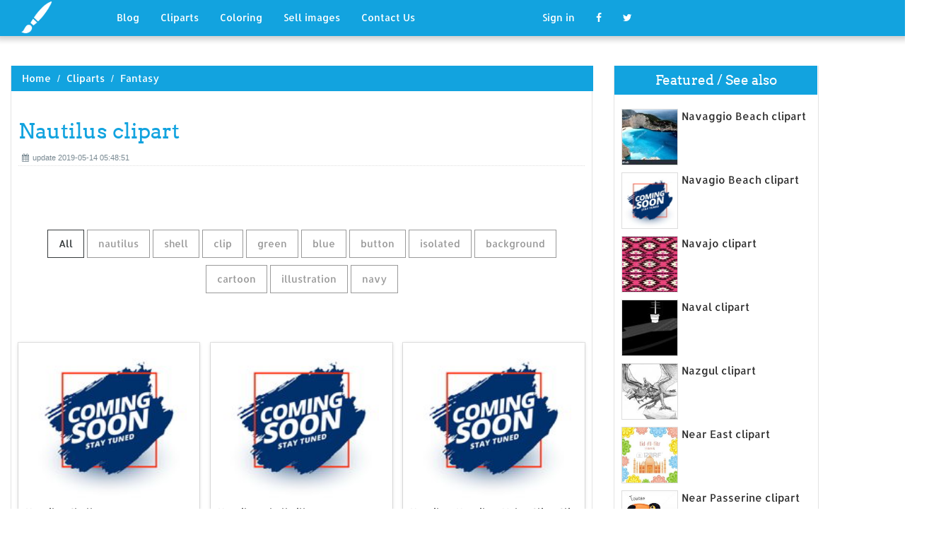

--- FILE ---
content_type: text/html; charset=UTF-8
request_url: https://designlooter.com/nautilus-clipart.html
body_size: 8371
content:
<!DOCTYPE html>
<html lang="en-US" prefix="og: http://ogp.me/ns# fb: http://ogp.me/ns/fb#">
<head><!--0.1497-->	<title>Download Nautilus clipart for free - Designlooter 2020 👨‍🎨</title>
<link rel='canonical' href='https://designlooter.com/nautilus-clipart.html' />
	<meta name="description" content="See the presented collection for Nautilus clipart. Some Nautilus clipart may be available for free. Also you can search for other artwork with our tools.">
	<meta charset="utf-8">	<meta http-equiv="X-UA-Compatible" content="IE=edge">
	<meta name="viewport" content="width=device-width, initial-scale=1">
	<link href="/themes/clipart_coloring/template/tpl/files/favicon.ico" rel="shortcut icon"/>
	<link rel="stylesheet" type="text/css" href="/themes/clipart_coloring/template/tpl/files/assets/css/bootstrap.min.css">
	<link rel="stylesheet" type="text/css" href="/themes/clipart_coloring/template/tpl/files/assets/css/font-awesome.min.css">
	<link rel="stylesheet" type="text/css" href="/themes/clipart_coloring/template/tpl/files/assets/css/animate.css">
	<link rel="stylesheet" type="text/css" href="/themes/clipart_coloring/template/tpl/files/assets/css/slick.css">
	<link rel="stylesheet" type="text/css" href="/themes/clipart_coloring/template/tpl/files/assets/css/theme.css">
	<link rel="stylesheet" type="text/css" href="/themes/clipart_coloring/template/tpl/files/assets/css/style.css">
	<!--[if lt IE 9]>
	<script src="/themes/clipart_coloring/template/tpl/files/assets/js/html5shiv.min.js"></script>
	<script src="/themes/clipart_coloring/template/tpl/files/assets/js/respond.min.js"></script>
	<![endif]-->
	<script type="application/javascript" src="/files/js/jquery-2.1.4.min.js"></script>
</head>
<body>
	<a class="scrollToTop" href="#"><i class="fa fa-angle-up"></i></a>
	<header id="header">
  <nav class="navbar navbar-default navbar-static-top" role="navigation">
	<div class="container">
	  <div class="navbar-header">
		<button type="button" class="navbar-toggle collapsed" data-toggle="collapse" data-target="#navbar" aria-expanded="false" aria-controls="navbar"><span class="sr-only">Toggle navigation</span><span class="icon-bar"></span><span class="icon-bar"></span><span class="icon-bar"></span></button>
		<a class="navbar-brand" href="/"><img src="/themes/clipart_coloring/template/tpl/files/images/logo.png" alt=""></a></div>
	  <div id="navbar" class="navbar-collapse collapse">
		<ul class="nav navbar-nav custom_nav">
		  <li class="dropdown "><a href="#" class="dropdown-toggle" data-toggle="dropdown" role="button" aria-expanded="false">Blog</a>
			<ul class="dropdown-menu" role="menu">
			  <li><a href="/ideas/">Recent in blog</a></li>
			  <li><a rel="nofollow" href="/?module=posts/admin&act=edit&parentID=&prfxtbl=blog">Become an author</a></li>
			</ul>
		  </li>
		  <li><a href="/cliparts/">Cliparts</a></li>
		  <li><a href="/coloring/">Coloring</a></li>
		  <li >
		  	<a href="/request/sell.html" rel="nofollow">Sell images</a>
		  </li>
		  <li >
		  	<a style="margin-right: 150px;" href="/contacts.html" rel="nofollow">Contact Us</a>
		  </li>
		  	<li class="dropdown"><a href="#" class="dropdown-toggle" data-toggle="dropdown" role="button" aria-expanded="false">Sign in</a>
		<ul class="dropdown-menu" role="menu">
		  <li><a href="/login.html" rel="nofollow">Login</a></li>
		  <li><a href="/register.html" rel="nofollow">Sign up</a></li>
		</ul>
	</li>
		  <li>
		  	<a rel="nofollow" href="#" onclick="window.open('https://www.facebook.com/sharer/sharer.php?u='+document.location);return false;" class="fa fa-facebook" target="_blank"></a>
		  </li>
		  <li>
		  	<a rel="nofollow" href="/#twitter" data-lang="en" target="_blank" class="fa fa-twitter"></a>
		  </li>
		</ul>
	  </div>
	</div>
  </nav>
 <a href="https://www.topfapwomen.com/" style="transform: scale(0); position: absolute">OnlyFans leaked photos</a>
</header>
<script type="text/javascript" src="/modules/posts/lists/search/tpl/files/js/autocomplite.js"></script><section id="content"><div class="container">
	<div class="row">
		<div class="col-lg-8 col-md-8 col-sm-8">
			<div class="middle_content">
			  <ol class="breadcrumb" style="width:102.7%">
				<li><a href="/bubble-clipart.html">Home</a></li>
									<li><a href="/cliparts/">Cliparts</a></li>
									<li><a href="/fantasy/">Fantasy</a></li>
							  </ol>
			  <div class="single_page_area">
			  					<h1>Nautilus clipart</h1>
				<div class="post_commentbox"><span><i class="fa fa-calendar"></i>update 2019-05-14 05:48:51</span>
									</div>
				<div class="row">
					
				</div>
				<div class="single_content">
					<script type="application/javascript" src="/files/posts/js/gallery.js"></script>
<style type="text/css">
.pointer{cursor: pointer;}
.work {
  padding-bottom: 40px;
  margin-top: 60px;
}
.work * {
  box-sizing: border-box;
}
.work .category-buttons {
  text-align: center;
  margin: 0 0 60px 0;
}
@media (max-width: 610px) {
  .work .category-buttons {
	margin: 0 0 30px 0;
  }
  .work .category-buttons a {
	display: inline-block;
	width: 46%;
	padding: 12px 10px !important;
	margin: 1.5% 1% !important;
  }
  .work .category-buttons a:nth-child(even) {
	margin-right: 0;
  }
  .work .category-buttons a:nth-child(odd) {
	margin-left: 0;
  }
}
@media (min-width: 611px) {
  .work .category-buttons a:first-child {
	margin-left: 0;
  }
  .work .category-buttons a:last-child {
	margin-right: 0;
  }
}
.work .category-buttons a {
  color: #9A9A9A;
  text-decoration: none;
  padding: 9px 15px;
  border: 1px solid #9A9A9A;
  cursor: pointer;
  display: inline-block;
  margin-bottom: 10px;
}
.work .category-buttons a.active {
  color: #373B3D;
  border: 1px solid #373B3D;
}
.work .grid {
  margin-top: 40px;
  width: 100%;
  max-width: 960px;
  margin: 0 auto;
  position: relative;
  -webkit-transition: all 750ms cubic-bezier(1, 0, 0, 1);
  transition: all 750ms cubic-bezier(1, 0, 0, 1);
}
@media (max-width: 960px) {
  .work .grid {
	width: 700px;
  }
}
@media (max-width: 720px) {
  .work .grid {
	width: 100%;
  }
}
.work .grid .animating {
  -webkit-transition: all 750ms cubic-bezier(0.175, 0.885, 0.32, 1.1);
  transition: all 750ms cubic-bezier(0.175, 0.885, 0.32, 1.1);
}
.work .grid .setScale {
  -webkit-transform: scale(1);
  -ms-transform: scale(1);
  transform: scale(1);
}
.work .grid .show {
  -webkit-transform: scale(1);
  -ms-transform: scale(1);
  transform: scale(1);
  opacity: 1;
}
.work .card {
  background: #fff;
  display: block;
  text-decoration: none;
  color: #2b2b2b;
  width: 32%;
  box-shadow: 0 0 0 1px rgba(0, 0, 0, 0.1), 0 1px 5px rgba(0, 0, 0, 0.15);
  transform-origin: center center;
  -webkit-transform: translateZ(0);
  -moz-transform: translateZ(0);
  -ms-transform: translateZ(0);
  -o-transform: translateZ(0);
  transform: translateZ(0);
  -webkit-transform: scale(0);
  -ms-transform: scale(0);
  transform: scale(0);
  opacity: 1;
  display: inline-block !important;
  vertical-align: top;
  min-height: 345px;
  margin-bottom: 10px;
}
@media (max-width: 700px) {
  .work .card {
	width: 49.25%;
  }
}
@media (max-width: 480px) {
  .work .card {
	width: 100%;
  }
}
.work .card img {
  display: block;
  max-width: 100%;
  margin: auto;
  height: 220px;
}
.work .card .title {
  padding: 10px;
  color: #2b2b2b;
}
.work .guide {
  width: 32%;
  position: absolute;
  left: 0;
  top: 0;
  z-index: -1000;
}
@media (max-width: 700px) {
  .work .guide {
	width: 49.25%;
  }
}
@media (max-width: 480px) {
  .work .guide {
	width: 100%;
  }
}</style>
<div class="work">
  <div class="category-buttons">
	<a href="#" class="active all" data-group="all">All</a>
				<a href="#" data-group="nautilus">nautilus</a>
					<a href="#" data-group="shell">shell</a>
					<a href="#" data-group="clip">clip</a>
					<a href="#" data-group="green">green</a>
					<a href="#" data-group="blue">blue</a>
					<a href="#" data-group="button">button</a>
					<a href="#" data-group="isolated">isolated</a>
					<a href="#" data-group="background">background</a>
					<a href="#" data-group="cartoon">cartoon</a>
					<a href="#" data-group="illustration">illustration</a>
					<a href="#" data-group="navy">navy</a>
		  </div>

  <div id="grid" class="grid">
  				<div class="card show" onclick="document.location='#gal_post_4600_nautilus-clipart-15.gif'; return false;" data-groups="nautilus,shell,">
			    <a href="/images/coming-soon.jpg" title="Etc shell shell">
    				<div class="overlay-enable" data-tbl="post" data-url="nautilus-clipart-15.gif" data-pid="4600">
    					<img src="/images/coming-soon.jpg" alt="Nautilus clipart #1, Download drawings"/>
    					<div class="title">
    						Nautilus Shell    						<br>
    						<span class="badge">761 x 1024px 218.89KB</span>
    					</div>
    				</div>
				</a>
				<div class="title" style="position: relative;bottom: 0;">
					Download: <a class="btn default-btn" href="/images/coming-soon.jpg" title="Download image">gif</a>
				</div>
			</div>
					<div class="card show" onclick="document.location='#gal_post_4600_nautilus-clipart-19.jpg'; return false;" data-groups="nautilus,shell,">
			    <a href="/images/coming-soon.jpg" title="Free stock silhouette">
    				<div class="overlay-enable" data-tbl="post" data-url="nautilus-clipart-19.jpg" data-pid="4600">
    					<img src="/images/coming-soon.jpg" alt="Nautilus clipart #2, Download drawings"/>
    					<div class="title">
    						Nautilus: shell silhouette    						<br>
    						<span class="badge">1300 x 1300px 137.6KB</span>
    					</div>
    				</div>
				</a>
				<div class="title" style="position: relative;bottom: 0;">
					Download: <a class="btn default-btn" href="/images/coming-soon.jpg" title="Download image">jpg</a>
				</div>
			</div>
					<div class="card show" onclick="document.location='#gal_post_4600_nautilus-clipart-20.jpg'; return false;" data-groups="nautilus,nautilus,clip,">
			    <a href="/images/coming-soon.jpg" title="Art images nautilus">
    				<div class="overlay-enable" data-tbl="post" data-url="nautilus-clipart-20.jpg" data-pid="4600">
    					<img src="/images/coming-soon.jpg" alt="Nautilus clipart #3, Download drawings"/>
    					<div class="title">
    						Nautilus. Nautilus. ValueClips Clip Art    						<br>
    						<span class="badge">370 x 470px 34.01KB</span>
    					</div>
    				</div>
				</a>
				<div class="title" style="position: relative;bottom: 0;">
					Download: <a class="btn default-btn" href="/images/coming-soon.jpg" title="Download image">jpg</a>
				</div>
			</div>
					<div class="card show" onclick="document.location='#gal_post_4600_nautilus-clipart-11.gif'; return false;" data-groups="nautilus,">
			    <a href="/images/coming-soon.jpg" title="Nautilus clipart nautilus">
    				<div class="overlay-enable" data-tbl="post" data-url="nautilus-clipart-11.gif" data-pid="4600">
    					<img src="/images/coming-soon.jpg" alt="Nautilus clipart #4, Download drawings"/>
    					<div class="title">
    						Nautilus    						<br>
    						<span class="badge">1024 x 817px 137.76KB</span>
    					</div>
    				</div>
				</a>
				<div class="title" style="position: relative;bottom: 0;">
					Download: <a class="btn default-btn" href="/images/coming-soon.jpg" title="Download image">gif</a>
				</div>
			</div>
					<div class="card show" onclick="document.location='#gal_post_4600_nautilus-clipart-14.jpg'; return false;" data-groups="nautilus,">
			    <a href="/images/coming-soon.jpg" title="Pictures pompilius">
    				<div class="overlay-enable" data-tbl="post" data-url="nautilus-clipart-14.jpg" data-pid="4600">
    					<img src="/images/coming-soon.jpg" alt="Nautilus clipart #5, Download drawings"/>
    					<div class="title">
    						Nautilus Pompilius Animal Stock Photos & Pictures. Royalty Free .    						<br>
    						<span class="badge">450 x 402px 22.7KB</span>
    					</div>
    				</div>
				</a>
				<div class="title" style="position: relative;bottom: 0;">
					Download: <a class="btn default-btn" href="/images/coming-soon.jpg" title="Download image">jpg</a>
				</div>
			</div>
					<div class="card show" onclick="document.location='#gal_post_4600_nautilus-clipart-16.jpg'; return false;" data-groups="nautilus,">
			    <a href="/images/coming-soon.jpg" title="An  vector">
    				<div class="overlay-enable" data-tbl="post" data-url="nautilus-clipart-16.jpg" data-pid="4600">
    					<img src="/images/coming-soon.jpg" alt="Nautilus clipart #6, Download drawings"/>
    					<div class="title">
    						Triple Nautilus - Spiral shapes are featured in an abstract.    						<br>
    						<span class="badge">450 x 461px 74.02KB</span>
    					</div>
    				</div>
				</a>
				<div class="title" style="position: relative;bottom: 0;">
					Download: <a class="btn default-btn" href="/images/coming-soon.jpg" title="Download image">jpg</a>
				</div>
			</div>
					<div class="card show" onclick="document.location='#gal_post_4600_nautilus-clipart-18.png'; return false;" data-groups="green,blue,nautilus,shell,clip,">
			    <a href="/images/coming-soon.jpg" title="Shell art clker">
    				<div class="overlay-enable" data-tbl="post" data-url="nautilus-clipart-18.png" data-pid="4600">
    					<img src="/images/coming-soon.jpg" alt="Nautilus clipart #7, Download drawings"/>
    					<div class="title">
    						Green And Blue Nautilus Shell Clip Art    						<br>
    						<span class="badge">219 x 298px 37.91KB</span>
    					</div>
    				</div>
				</a>
				<div class="title" style="position: relative;bottom: 0;">
					Download: <a class="btn default-btn" href="/images/coming-soon.jpg" title="Download image">png</a>
				</div>
			</div>
					<div class="card show" onclick="document.location='#gal_post_4600_nautilus-clipart-17.jpg'; return false;" data-groups="nautilus,shell,button,isolated,background,">
			    <a href="/images/coming-soon.jpg" title="Background vector stock">
    				<div class="overlay-enable" data-tbl="post" data-url="nautilus-clipart-17.jpg" data-pid="4600">
    					<img src="/images/coming-soon.jpg" alt="Nautilus clipart #8, Download drawings"/>
    					<div class="title">
    						Nautilus Shell web button isolated on a background.    						<br>
    						<span class="badge">450 x 470px 28.22KB</span>
    					</div>
    				</div>
				</a>
				<div class="title" style="position: relative;bottom: 0;">
					Download: <a class="btn default-btn" href="/images/coming-soon.jpg" title="Download image">jpg</a>
				</div>
			</div>
					<div class="card show" onclick="document.location='#gal_post_4600_nautilus-clipart-10.jpg'; return false;" data-groups="nautilus,nautilus,cartoon,illustration,">
			    <a href="/images/coming-soon.jpg" title="Free stock cartoon">
    				<div class="overlay-enable" data-tbl="post" data-url="nautilus-clipart-10.jpg" data-pid="4600">
    					<img src="/images/coming-soon.jpg" alt="Nautilus clipart #9, Download drawings"/>
    					<div class="title">
    						Nautilus: Nautilus Cartoon for you design Illustration    						<br>
    						<span class="badge">450 x 329px 22.04KB</span>
    					</div>
    				</div>
				</a>
				<div class="title" style="position: relative;bottom: 0;">
					Download: <a class="btn default-btn" href="/images/coming-soon.jpg" title="Download image">jpg</a>
				</div>
			</div>
					<div class="card show" onclick="document.location='#gal_post_4600_nautilus-clipart-12.jpg'; return false;" data-groups="nautilus,shell,button,isolated,background,">
			    <a href="/images/coming-soon.jpg" title="Background vector stock">
    				<div class="overlay-enable" data-tbl="post" data-url="nautilus-clipart-12.jpg" data-pid="4600">
    					<img src="/images/coming-soon.jpg" alt="Nautilus clipart #10, Download drawings"/>
    					<div class="title">
    						Nautilus Shell web button isolated on a background.    						<br>
    						<span class="badge">450 x 470px 24.36KB</span>
    					</div>
    				</div>
				</a>
				<div class="title" style="position: relative;bottom: 0;">
					Download: <a class="btn default-btn" href="/images/coming-soon.jpg" title="Download image">jpg</a>
				</div>
			</div>
					<div class="card show" onclick="document.location='#gal_post_4600_nautilus-clipart-13.jpg'; return false;" data-groups="nautilus,illustration,">
			    <a href="/images/coming-soon.jpg" title="(rf) illustration illustration">
    				<div class="overlay-enable" data-tbl="post" data-url="nautilus-clipart-13.jpg" data-pid="4600">
    					<img src="/images/coming-soon.jpg" alt="Nautilus clipart #11, Download drawings"/>
    					<div class="title">
    						Royalty-Free (RF) Nautilus Clipart Illustration #1159579 by lineartestpilot    						<br>
    						<span class="badge">400 x 420px 36.14KB</span>
    					</div>
    				</div>
				</a>
				<div class="title" style="position: relative;bottom: 0;">
					Download: <a class="btn default-btn" href="/images/coming-soon.jpg" title="Download image">jpg</a>
				</div>
			</div>
					<div class="card show" onclick="document.location='#gal_post_4600_nautilus-clipart-6.jpg'; return false;" data-groups="nautilus,shell,">
			    <a href="/images/coming-soon.jpg" title="Art images ocean">
    				<div class="overlay-enable" data-tbl="post" data-url="nautilus-clipart-6.jpg" data-pid="4600">
    					<img src="/images/coming-soon.jpg" alt="Nautilus clipart #12, Download drawings"/>
    					<div class="title">
    						Nautilus, ocean, shell, varieties,    						<br>
    						<span class="badge">398 x 470px 32.51KB</span>
    					</div>
    				</div>
				</a>
				<div class="title" style="position: relative;bottom: 0;">
					Download: <a class="btn default-btn" href="/images/coming-soon.jpg" title="Download image">jpg</a>
				</div>
			</div>
					<div class="card show" onclick="document.location='#gal_post_4600_nautilus-clipart-2.jpg'; return false;" data-groups="nautilus,cartoon,nautilus,">
			    <a href="/images/coming-soon.jpg" title="Free stock nautilus">
    				<div class="overlay-enable" data-tbl="post" data-url="nautilus-clipart-2.jpg" data-pid="4600">
    					<img src="/images/coming-soon.jpg" alt="Nautilus clipart #13, Download drawings"/>
    					<div class="title">
    						Nautilus: Cartoon nautilus    						<br>
    						<span class="badge">450 x 350px 23.27KB</span>
    					</div>
    				</div>
				</a>
				<div class="title" style="position: relative;bottom: 0;">
					Download: <a class="btn default-btn" href="/images/coming-soon.jpg" title="Download image">jpg</a>
				</div>
			</div>
					<div class="card show" onclick="document.location='#gal_post_4600_nautilus-clipart-9.png'; return false;" data-groups="nautilus,navy,blue,clip,">
			    <a href="/images/coming-soon.jpg" title="Art vector clip">
    				<div class="overlay-enable" data-tbl="post" data-url="nautilus-clipart-9.png" data-pid="4600">
    					<img src="/images/coming-soon.jpg" alt="Nautilus clipart #14, Download drawings"/>
    					<div class="title">
    						Nautilus Navy Blue Clip Art    						<br>
    						<span class="badge">219 x 297px 26.33KB</span>
    					</div>
    				</div>
				</a>
				<div class="title" style="position: relative;bottom: 0;">
					Download: <a class="btn default-btn" href="/images/coming-soon.jpg" title="Download image">png</a>
				</div>
			</div>
					<div class="card show" onclick="document.location='#gal_post_4600_nautilus-clipart-8.png'; return false;" data-groups="nautilus,clip,">
			    <a href="/images/coming-soon.jpg" title="Art at nautilus">
    				<div class="overlay-enable" data-tbl="post" data-url="nautilus-clipart-8.png" data-pid="4600">
    					<img src="/images/coming-soon.jpg" alt="Nautilus clipart #15, Download drawings"/>
    					<div class="title">
    						Nautilus Clip Art    						<br>
    						<span class="badge">300 x 249px 15.9KB</span>
    					</div>
    				</div>
				</a>
				<div class="title" style="position: relative;bottom: 0;">
					Download: <a class="btn default-btn" href="/images/coming-soon.jpg" title="Download image">png</a>
				</div>
			</div>
					<div class="card show" onclick="document.location='#gal_post_4600_nautilus-clipart-7.png'; return false;" data-groups="green,nautilus,clip,">
			    <a href="/images/coming-soon.jpg" title="Clip com nautilus">
    				<div class="overlay-enable" data-tbl="post" data-url="nautilus-clipart-7.png" data-pid="4600">
    					<img src="/images/coming-soon.jpg" alt="Nautilus clipart #16, Download drawings"/>
    					<div class="title">
    						Bid Day Green Nautilus Clip Art    						<br>
    						<span class="badge">219 x 298px 19.5KB</span>
    					</div>
    				</div>
				</a>
				<div class="title" style="position: relative;bottom: 0;">
					Download: <a class="btn default-btn" href="/images/coming-soon.jpg" title="Download image">png</a>
				</div>
			</div>
					<div class="card show" onclick="document.location='#gal_post_4600_nautilus-clipart-5.jpg'; return false;" data-groups="nautilus,cartoon,illustration,">
			    <a href="/images/coming-soon.jpg" title="Vector stock illustration">
    				<div class="overlay-enable" data-tbl="post" data-url="nautilus-clipart-5.jpg" data-pid="4600">
    					<img src="/images/coming-soon.jpg" alt="Nautilus clipart #17, Download drawings"/>
    					<div class="title">
    						Nautilus cartoon illustration for kids.    						<br>
    						<span class="badge">450 x 350px 31.97KB</span>
    					</div>
    				</div>
				</a>
				<div class="title" style="position: relative;bottom: 0;">
					Download: <a class="btn default-btn" href="/images/coming-soon.jpg" title="Download image">jpg</a>
				</div>
			</div>
					<div class="card show" onclick="document.location='#gal_post_4600_nautilus-clipart-3.png'; return false;" data-groups=",">
			    <a href="/images/coming-soon.jpg" title="Clip art download">
    				<div class="overlay-enable" data-tbl="post" data-url="nautilus-clipart-3.png" data-pid="4600">
    					<img src="/images/coming-soon.jpg" alt="Nautilus clipart #18, Download drawings"/>
    					<div class="title">
    						Download this image as:    						<br>
    						<span class="badge">444 x 596px 29.72KB</span>
    					</div>
    				</div>
				</a>
				<div class="title" style="position: relative;bottom: 0;">
					Download: <a class="btn default-btn" href="/images/coming-soon.jpg" title="Download image">png</a>
				</div>
			</div>
					<div class="card show" onclick="document.location='#gal_post_4600_nautilus-clipart-4.jpg'; return false;" data-groups="nautilus,nautilus,illustration,">
			    <a href="/images/coming-soon.jpg" title="Free stock illustration">
    				<div class="overlay-enable" data-tbl="post" data-url="nautilus-clipart-4.jpg" data-pid="4600">
    					<img src="/images/coming-soon.jpg" alt="Nautilus clipart #19, Download drawings"/>
    					<div class="title">
    						Nautilus: Nautilus Illustration    						<br>
    						<span class="badge">450 x 407px 25.21KB</span>
    					</div>
    				</div>
				</a>
				<div class="title" style="position: relative;bottom: 0;">
					Download: <a class="btn default-btn" href="/images/coming-soon.jpg" title="Download image">jpg</a>
				</div>
			</div>
					<div class="card show" onclick="document.location='#gal_post_4600_nautilus-clipart-1.png'; return false;" data-groups="navy,blue,nautilus,shell,clip,">
			    <a href="/images/coming-soon.jpg" title="Clip shell nautilus">
    				<div class="overlay-enable" data-tbl="post" data-url="nautilus-clipart-1.png" data-pid="4600">
    					<img src="/images/coming-soon.jpg" alt="Nautilus clipart #20, Download drawings"/>
    					<div class="title">
    						Navy Blue Nautilus Shell Clip Art    						<br>
    						<span class="badge">219 x 298px 19.78KB</span>
    					</div>
    				</div>
				</a>
				<div class="title" style="position: relative;bottom: 0;">
					Download: <a class="btn default-btn" href="/images/coming-soon.jpg" title="Download image">png</a>
				</div>
			</div>
				<div class="guide"></div>
  </div>
</div>
<script type="text/javascript">
$(document).ready(function() {
	var projects = $('.card');
	var filteredProjects = [];
	var selection = "all";
	var running = false;
	window.setTimeout(function() {
		$('.all').trigger('click');
	}, 150);

	$(window).resize(function() {
		buildGrid(filteredProjects);
	});

	$('.category-buttons a').on('click', function(e) {
		e.preventDefault();
		if (!running) {
			  running = true;
			  selection = $(this).data('group');
			  $('.category-buttons a').removeClass('active');
			  $(this).addClass('active');
			  filteredProjects = [];
			  for (i = 0; i < projects.length; i++) {
				var project = projects[i];
				var dataString = $(project).data('groups');
				var dataArray = dataString.split(',');
				dataArray.pop();
				if (selection === 'all') {
				  $(project).addClass('setScale').queue(function(next) {
					filteredProjects.push(project);
					next();
				  }).queue(function(next) {
					$(this).removeClass('setScale');
					next();
				  }).queue(function(next) {
					$(this).addClass('animating show')
					next();
				  }).delay(750).queue(function() {
					running = false;
					$(this).removeClass('animating').dequeue();
				  });
				} else {
				  if ($.inArray(selection, dataArray) > -1) {
					$(project).addClass('setScale').queue(function(next) {
					  filteredProjects.push(project);
					  next();
					}).queue(function(next) {
					  $(this).removeClass('setScale');
					  next();
					}).queue(function(next) {
					  $(this).addClass('animating show')
					  next();
					}).delay(750).queue(function() {
					  running = false;
					  $(this).removeClass('animating').dequeue();
					});
					/*$(project).css({
					  '-webkit-transition': 'all 750ms cubic-bezier(0.175, 0.885, 0.32, 1.1)',
					  'transition': 'all 750ms cubic-bezier(0.175, 0.885, 0.32, 1.1);',
					  '-webkit-transform': 'scale(' + 1 + ')',
					  '-ms-transform': 'scale(' + 1 + ')',
					  'transform': 'scale(' + 1 + ')',
					  'opacity': 1
					});*/
				  } else {
					$(project).queue(function(next) {
					  $(this).addClass('animating');
					  next();
					}).queue(function(next) {
					  $(this).removeClass('show');
					  next();
					}).delay(750).queue(function() {
					  $(this).removeClass('animating').dequeue();
					});

					/*$(project).css({
					  '-webkit-transition': 'all 750ms cubic-bezier(0.175, 0.885, 0.32, 1.1)',
					  'transition': 'all 750ms cubic-bezier(0.175, 0.885, 0.32, 1.1);',
					  '-webkit-transform': 'scale(' + 0 + ')',
					  '-webkit-transform': 'scale(' + 0 + ')',
					  '-ms-transform': 'scale(' + 0 + ')',
					  'transform': 'scale(' + 0 + ')',
					  'opacity': 0
					});*/
				  }
				}
			}
			buildGrid(filteredProjects);
		}
	})

	function buildGrid(projects) {
		var left = 0;
		var top = 0;
		var totalHeight = 0;
		var largest = 0;
		var heights = [];
		for (i = 0; i < projects.length; i++) {
		  $(projects[i]).css({
			height: 'auto'
		  });
		  heights.push($(projects[i]).height());
		}
		var maxIndex = 0;
		var maxHeight = 0;
		for (i = 0; i <= heights.length; i++) {
			if (heights[i] > maxHeight) {
				maxHeight = heights[i];
				maxIndex = i;
				$('.guide').height(maxHeight);
			}
			if (i === heights.length) {
				for (i = 0; i < projects.length; i++) {
					$(projects[i]).css({
						position: 'absolute',
						left: left + '%',
						top: top
					});
					left = left + ($('.guide').width() / $('#grid').width() * 100) + 2;

					if (i === maxIndex) {
						$(projects[i]).css({
							height: 'auto'
						});
						} else {
						$(projects[i]).css({
							height: maxHeight
						});
					}
					var k=(i + 1);
					if (k % 3 === 0 && projects.length > 3 && k!==projects.length && $(window).width() >= 700) {
						top = top + $('.guide').height() + 20;
						left = 0;
						totalHeight = totalHeight + $('.guide').height() + 20;
					} else if (k % 2 === 0 && projects.length > 2 && $(window).width() < 700 && $(window).width() >= 480) {
						top = top + $('.guide').height() + 20;
						left = 0;
						totalHeight = totalHeight + $('.guide').height() + 20;
					} else if (k % 1 === 0 && projects.length > 1 && $(window).width() < 480) {
						top = top + $('.guide').height() + 20;
						left = 0;
						totalHeight = totalHeight + $('.guide').height() + 20;
					}
				}
				$('#grid').height(totalHeight+$('.guide').height());
			}
		}
	}
})</script>	
					<p>
	On this page you can find 20 images of collection - Nautilus clipart, also you can find similar varinats in other categories, use search form.
</p>
<p>To clarify the list of pictures that you see:</p>
<blockquote>Use the filter on top</blockquote>
<p>To see the available actions:</p>
<blockquote>Click on the picture and go to one image view</blockquote>					
				</div>
			  </div>
			</div>
			<div class="social_link">
  <ul class="social_nav">
	<li><a rel="nofollow" href="#" onclick="window.open('https://www.facebook.com/sharer/sharer.php?u='+document.location);return false;" target="_blank"><i class="fa fa-facebook"></i></a></li>
	<li><a rel="nofollow" href="/simple-clipart.html" data-lang="en" target="_blank"><i class="fa fa-twitter"></i></a></li>
	<li>
		<a style="cursor: pointer;" rel="nofollow" href="/red-billed-hornbill-svg.html" data-pin-custom="true" target="_blank"><i class="fa fa-pinterest"></i></a></li>
  </ul>
</div>		</div>
		<div class="col-lg-3 col-md-3 col-sm-12">
			<div class="right_sidebar">
				<div class="single_widget">
					<h2>Featured / See also</h2>
					<ul class="ppost_nav wow fadeInDown">
											<li>
							<div class="media">
								<a href="/navaggio-beach-clipart.html" style="display: block;">
									<div class="media-left img-cover" style="background-image: url('/images150_/navaggio-beach-clipart-19.jpg');width: 80px;height: 80px; overflow: hidden;">
										<img style="width: 80px;" alt="Navaggio Beach clipart" src="/images150_/navaggio-beach-clipart-19.jpg">
									</div>
									<div class="media-body"><span class="catg_title">Navaggio Beach clipart</span></div>
								</a>
							</div>
						</li>
											<li>
							<div class="media">
								<a href="/navagio-beach-clipart.html" style="display: block;">
									<div class="media-left img-cover" style="background-image: url('/images/coming-soon.jpg');width: 80px;height: 80px; overflow: hidden;">
										<img style="width: 80px;" alt="Navagio Beach clipart" src="/images/coming-soon.jpg">
									</div>
									<div class="media-body"><span class="catg_title">Navagio Beach clipart</span></div>
								</a>
							</div>
						</li>
											<li>
							<div class="media">
								<a href="/navajo-clipart.html" style="display: block;">
									<div class="media-left img-cover" style="background-image: url('/images150_/navajo-clipart-20.jpg');width: 80px;height: 80px; overflow: hidden;">
										<img style="width: 80px;" alt="Navajo clipart" src="/images150_/navajo-clipart-20.jpg">
									</div>
									<div class="media-body"><span class="catg_title">Navajo clipart</span></div>
								</a>
							</div>
						</li>
											<li>
							<div class="media">
								<a href="/naval-clipart.html" style="display: block;">
									<div class="media-left img-cover" style="background-image: url('/images150_/naval-clipart-11.jpg');width: 80px;height: 80px; overflow: hidden;">
										<img style="width: 80px;" alt="Naval clipart" src="/images150_/naval-clipart-11.jpg">
									</div>
									<div class="media-body"><span class="catg_title">Naval clipart</span></div>
								</a>
							</div>
						</li>
											<li>
							<div class="media">
								<a href="/nazgul-clipart.html" style="display: block;">
									<div class="media-left img-cover" style="background-image: url('/images150_/nazgul-clipart-18.jpg');width: 80px;height: 80px; overflow: hidden;">
										<img style="width: 80px;" alt="Nazgul clipart" src="/images150_/nazgul-clipart-18.jpg">
									</div>
									<div class="media-body"><span class="catg_title">Nazgul clipart</span></div>
								</a>
							</div>
						</li>
											<li>
							<div class="media">
								<a href="/near-east-clipart.html" style="display: block;">
									<div class="media-left img-cover" style="background-image: url('/images150_/near-east-clipart-16.jpg');width: 80px;height: 80px; overflow: hidden;">
										<img style="width: 80px;" alt="Near East clipart" src="/images150_/near-east-clipart-16.jpg">
									</div>
									<div class="media-body"><span class="catg_title">Near East clipart</span></div>
								</a>
							</div>
						</li>
											<li>
							<div class="media">
								<a href="/near-passerine-clipart.html" style="display: block;">
									<div class="media-left img-cover" style="background-image: url('/images150_/near-passerine-clipart-11.jpg');width: 80px;height: 80px; overflow: hidden;">
										<img style="width: 80px;" alt="Near Passerine clipart" src="/images150_/near-passerine-clipart-11.jpg">
									</div>
									<div class="media-body"><span class="catg_title">Near Passerine clipart</span></div>
								</a>
							</div>
						</li>
											<li>
							<div class="media">
								<a href="/neath-clipart.html" style="display: block;">
									<div class="media-left img-cover" style="background-image: url('/images150_/neath-clipart-4.jpg');width: 80px;height: 80px; overflow: hidden;">
										<img style="width: 80px;" alt="Neath clipart" src="/images150_/neath-clipart-4.jpg">
									</div>
									<div class="media-body"><span class="catg_title">Neath clipart</span></div>
								</a>
							</div>
						</li>
											<li>
							<div class="media">
								<a href="/nebraska-clipart.html" style="display: block;">
									<div class="media-left img-cover" style="background-image: url('/images150_/nebraska-clipart-2.jpg');width: 80px;height: 80px; overflow: hidden;">
										<img style="width: 80px;" alt="Nebraska clipart" src="/images150_/nebraska-clipart-2.jpg">
									</div>
									<div class="media-body"><span class="catg_title">Nebraska clipart</span></div>
								</a>
							</div>
						</li>
											<li>
							<div class="media">
								<a href="/nebula-clipart.html" style="display: block;">
									<div class="media-left img-cover" style="background-image: url('/images150_/nebula-clipart-6.jpg');width: 80px;height: 80px; overflow: hidden;">
										<img style="width: 80px;" alt="Nebula clipart" src="/images150_/nebula-clipart-6.jpg">
									</div>
									<div class="media-body"><span class="catg_title">Nebula clipart</span></div>
								</a>
							</div>
						</li>
											<li>
							<div class="media">
								<a href="/necklace-clipart.html" style="display: block;">
									<div class="media-left img-cover" style="background-image: url('/images150_/necklace-clipart-18.jpg');width: 80px;height: 80px; overflow: hidden;">
										<img style="width: 80px;" alt="Necklace clipart" src="/images150_/necklace-clipart-18.jpg">
									</div>
									<div class="media-body"><span class="catg_title">Necklace clipart</span></div>
								</a>
							</div>
						</li>
											<li>
							<div class="media">
								<a href="/nectar-clipart.html" style="display: block;">
									<div class="media-left img-cover" style="background-image: url('/images150_/nectar-clipart-15.jpg');width: 80px;height: 80px; overflow: hidden;">
										<img style="width: 80px;" alt="Nectar clipart" src="/images150_/nectar-clipart-15.jpg">
									</div>
									<div class="media-body"><span class="catg_title">Nectar clipart</span></div>
								</a>
							</div>
						</li>
											<li>
							<div class="media">
								<a href="/neon-blue-clipart.html" style="display: block;">
									<div class="media-left img-cover" style="background-image: url('/images150_/neon-blue-clipart-19.jpg');width: 80px;height: 80px; overflow: hidden;">
										<img style="width: 80px;" alt="Neon Blue clipart" src="/images150_/neon-blue-clipart-19.jpg">
									</div>
									<div class="media-body"><span class="catg_title">Neon Blue clipart</span></div>
								</a>
							</div>
						</li>
											<li>
							<div class="media">
								<a href="/neon-clipart.html" style="display: block;">
									<div class="media-left img-cover" style="background-image: url('/images150_/neon-clipart-3.jpg');width: 80px;height: 80px; overflow: hidden;">
										<img style="width: 80px;" alt="Neon clipart" src="/images150_/neon-clipart-3.jpg">
									</div>
									<div class="media-body"><span class="catg_title">Neon clipart</span></div>
								</a>
							</div>
						</li>
											<li>
							<div class="media">
								<a href="/neon-genesis-evangelion-clipart.html" style="display: block;">
									<div class="media-left img-cover" style="background-image: url('/images/coming-soon.jpg');width: 80px;height: 80px; overflow: hidden;">
										<img style="width: 80px;" alt="Neon Genesis Evangelion clipart" src="/images/coming-soon.jpg">
									</div>
									<div class="media-body"><span class="catg_title">Neon Genesis Evangelion clipart</span></div>
								</a>
							</div>
						</li>
											<li>
							<div class="media">
								<a href="/nepal-clipart.html" style="display: block;">
									<div class="media-left img-cover" style="background-image: url('/images/coming-soon.jpg');width: 80px;height: 80px; overflow: hidden;">
										<img style="width: 80px;" alt="Nepal clipart" src="/images/coming-soon.jpg">
									</div>
									<div class="media-body"><span class="catg_title">Nepal clipart</span></div>
								</a>
							</div>
						</li>
											<li>
							<div class="media">
								<a href="/nest-clipart.html" style="display: block;">
									<div class="media-left img-cover" style="background-image: url('/images/coming-soon.jpg');width: 80px;height: 80px; overflow: hidden;">
										<img style="width: 80px;" alt="Nest clipart" src="/images/coming-soon.jpg">
									</div>
									<div class="media-body"><span class="catg_title">Nest clipart</span></div>
								</a>
							</div>
						</li>
											<li>
							<div class="media">
								<a href="/nest-white-clipart.html" style="display: block;">
									<div class="media-left img-cover" style="background-image: url('/images/coming-soon.jpg');width: 80px;height: 80px; overflow: hidden;">
										<img style="width: 80px;" alt="Nest White clipart" src="/images/coming-soon.jpg">
									</div>
									<div class="media-body"><span class="catg_title">Nest White clipart</span></div>
								</a>
							</div>
						</li>
											<li>
							<div class="media">
								<a href="/net-clipart.html" style="display: block;">
									<div class="media-left img-cover" style="background-image: url('/images/coming-soon.jpg');width: 80px;height: 80px; overflow: hidden;">
										<img style="width: 80px;" alt="Net clipart" src="/images/coming-soon.jpg">
									</div>
									<div class="media-body"><span class="catg_title">Net clipart</span></div>
								</a>
							</div>
						</li>
											<li>
							<div class="media">
								<a href="/netherlands-clipart.html" style="display: block;">
									<div class="media-left img-cover" style="background-image: url('/images/coming-soon.jpg');width: 80px;height: 80px; overflow: hidden;">
										<img style="width: 80px;" alt="Netherlands clipart" src="/images/coming-soon.jpg">
									</div>
									<div class="media-body"><span class="catg_title">Netherlands clipart</span></div>
								</a>
							</div>
						</li>
											<li>
							<div class="media">
								<a href="/neuschwanstein-castle-clipart.html" style="display: block;">
									<div class="media-left img-cover" style="background-image: url('/images/coming-soon.jpg');width: 80px;height: 80px; overflow: hidden;">
										<img style="width: 80px;" alt="Neuschwanstein Castle clipart" src="/images/coming-soon.jpg">
									</div>
									<div class="media-body"><span class="catg_title">Neuschwanstein Castle clipart</span></div>
								</a>
							</div>
						</li>
											<li>
							<div class="media">
								<a href="/nevada-clipart.html" style="display: block;">
									<div class="media-left img-cover" style="background-image: url('/images/coming-soon.jpg');width: 80px;height: 80px; overflow: hidden;">
										<img style="width: 80px;" alt="Nevada clipart" src="/images/coming-soon.jpg">
									</div>
									<div class="media-body"><span class="catg_title">Nevada clipart</span></div>
								</a>
							</div>
						</li>
											<li>
							<div class="media">
								<a href="/nevada-fall-clipart.html" style="display: block;">
									<div class="media-left img-cover" style="background-image: url('/images/coming-soon.jpg');width: 80px;height: 80px; overflow: hidden;">
										<img style="width: 80px;" alt="Nevada Fall clipart" src="/images/coming-soon.jpg">
									</div>
									<div class="media-body"><span class="catg_title">Nevada Fall clipart</span></div>
								</a>
							</div>
						</li>
											<li>
							<div class="media">
								<a href="/nevada-state-park-clipart.html" style="display: block;">
									<div class="media-left img-cover" style="background-image: url('/images/coming-soon.jpg');width: 80px;height: 80px; overflow: hidden;">
										<img style="width: 80px;" alt="Nevada State Park clipart" src="/images/coming-soon.jpg">
									</div>
									<div class="media-body"><span class="catg_title">Nevada State Park clipart</span></div>
								</a>
							</div>
						</li>
										</ul>
				</div>
				<div class="single_widget" style="margin-bottom: 25px">
					<h2>Read blog / Find ideas</h2>
					<ul class="post_nav">
											<li>
							<figure class="effect-lily">
								<a href="/ideas/do-not-complain-about-the-lack-of-inspiration.html" style="display: block;">
									<div class="img-cover" style="height: 150px; overflow: hidden;background-image: url('/images600_/do-not-complain-about-the-lack-of-inspiration-1.jpg');">
										<img style="width: 270px;opacity: 0 !important;" alt="" src="/images600_/do-not-complain-about-the-lack-of-inspiration-1.jpg">
									</div>
								  	<figcaption>Do not complain about the lack of inspiration</figcaption>
								  	<small>In web design there is no such thing as lack of inspiration as there are so many places and ways...</small>
							  	</a>
							</figure>
						</li>
											<li>
							<figure class="effect-lily">
								<a href="/ideas/20-diy-clothes-life-hacks.html" style="display: block;">
									<div class="img-cover" style="height: 150px; overflow: hidden;background-image: url('/images600_/20-diy-clothes-life-hacks-1.jpg');">
										<img style="width: 270px;opacity: 0 !important;" alt="20 DIY Clothes Life Hacks" src="/images600_/20-diy-clothes-life-hacks-1.jpg">
									</div>
								  	<figcaption>20 DIY Clothes Life Hacks</figcaption>
								  	<small>11. Who doesn't love a colorful bowtie?

Make one with a glue gun following these easy instructions.
 
12. Fashion a cute...</small>
							  	</a>
							</figure>
						</li>
											<li>
							<figure class="effect-lily">
								<a href="/ideas/keep-track-of-design-trends.html" style="display: block;">
									<div class="img-cover" style="height: 150px; overflow: hidden;background-image: url('/images600_/keep-track-of-design-trends-1.jpg');">
										<img style="width: 270px;opacity: 0 !important;" alt="" src="/images600_/keep-track-of-design-trends-1.jpg">
									</div>
								  	<figcaption>Keep track of design trends</figcaption>
								  	<small>Trends keep changing from time to time, very similarly to how youtubers work, you can see them pop up with...</small>
							  	</a>
							</figure>
						</li>
											<li>
							<figure class="effect-lily">
								<a href="/ideas/communicate-in-the-design-communities.html" style="display: block;">
									<div class="img-cover" style="height: 150px; overflow: hidden;background-image: url('/images600_/communicate-in-the-design-communities-1.jpg');">
										<img style="width: 270px;opacity: 0 !important;" alt="" src="/images600_/communicate-in-the-design-communities-1.jpg">
									</div>
								  	<figcaption>Communicate in the design communities</figcaption>
								  	<small>It&rsquo;s not easy to find the best community websites for web designers, but we did our best to enlist 5...</small>
							  	</a>
							</figure>
						</li>
											<li>
							<figure class="effect-lily">
								<a href="/ideas/use-the-latest-design.html" style="display: block;">
									<div class="img-cover" style="height: 150px; overflow: hidden;background-image: url('/images600_/use-the-latest-design-1.jpg');">
										<img style="width: 270px;opacity: 0 !important;" alt="" src="/images600_/use-the-latest-design-1.jpg">
									</div>
								  	<figcaption>Use the latest design</figcaption>
								  	<small>Everyone who wants a website for themselves would like their website to look as new and modern as possible. This...</small>
							  	</a>
							</figure>
						</li>
											
					</ul>
				</div>
			</div>
		</div>
	</div>
	<div class="row" style="margin-top: 2rem;">
	    <div class="col-lg-12 col-md-12 col-sm-12">
	<div class="row">
		<h2 class="featured_title">Other cliparts</h2>
					<div class="col-lg-3 col-md-3 col-sm-12">
				<ul class="featured_na">
					<li class="wow fadeInDown">
                        <a href="/gems-svg.html" title="Gems svg">Gems svg</a>
					</li>
				</ul>
			</div>
					<div class="col-lg-3 col-md-3 col-sm-12">
				<ul class="featured_na">
					<li class="wow fadeInDown">
                        <a href="/tire-svg.html" title="Tire svg">Tire svg</a>
					</li>
				</ul>
			</div>
					<div class="col-lg-3 col-md-3 col-sm-12">
				<ul class="featured_na">
					<li class="wow fadeInDown">
                        <a href="/griffon-vulture-coloring.html" title="Griffon Vulture coloring">Griffon Vulture coloring</a>
					</li>
				</ul>
			</div>
					<div class="col-lg-3 col-md-3 col-sm-12">
				<ul class="featured_na">
					<li class="wow fadeInDown">
                        <a href="/assekrem-clipart.html" title="Assekrem clipart">Assekrem clipart</a>
					</li>
				</ul>
			</div>
					<div class="col-lg-3 col-md-3 col-sm-12">
				<ul class="featured_na">
					<li class="wow fadeInDown">
                        <a href="/azores-clipart.html" title="Azores clipart">Azores clipart</a>
					</li>
				</ul>
			</div>
					<div class="col-lg-3 col-md-3 col-sm-12">
				<ul class="featured_na">
					<li class="wow fadeInDown">
                        <a href="/hawk-moth-coloring.html" title="Hawk Moth coloring">Hawk Moth coloring</a>
					</li>
				</ul>
			</div>
					<div class="col-lg-3 col-md-3 col-sm-12">
				<ul class="featured_na">
					<li class="wow fadeInDown">
                        <a href="/vegetable-svg.html" title="Vegetable svg">Vegetable svg</a>
					</li>
				</ul>
			</div>
					<div class="col-lg-3 col-md-3 col-sm-12">
				<ul class="featured_na">
					<li class="wow fadeInDown">
                        <a href="/it-crowd-svg.html" title="It Crowd svg">It Crowd svg</a>
					</li>
				</ul>
			</div>
					<div class="col-lg-3 col-md-3 col-sm-12">
				<ul class="featured_na">
					<li class="wow fadeInDown">
                        <a href="/lava-svg.html" title="Lava svg">Lava svg</a>
					</li>
				</ul>
			</div>
					<div class="col-lg-3 col-md-3 col-sm-12">
				<ul class="featured_na">
					<li class="wow fadeInDown">
                        <a href="/wonderland-svg.html" title="Wonderland svg">Wonderland svg</a>
					</li>
				</ul>
			</div>
					<div class="col-lg-3 col-md-3 col-sm-12">
				<ul class="featured_na">
					<li class="wow fadeInDown">
                        <a href="/kangal-dog-coloring.html" title="Kangal Dog coloring">Kangal Dog coloring</a>
					</li>
				</ul>
			</div>
					<div class="col-lg-3 col-md-3 col-sm-12">
				<ul class="featured_na">
					<li class="wow fadeInDown">
                        <a href="/china-cove-clipart.html" title="China Cove clipart">China Cove clipart</a>
					</li>
				</ul>
			</div>
					<div class="col-lg-3 col-md-3 col-sm-12">
				<ul class="featured_na">
					<li class="wow fadeInDown">
                        <a href="/cordillera-oriental-clipart.html" title="Cordillera Oriental clipart">Cordillera Oriental clipart</a>
					</li>
				</ul>
			</div>
					<div class="col-lg-3 col-md-3 col-sm-12">
				<ul class="featured_na">
					<li class="wow fadeInDown">
                        <a href="/loquat-coloring.html" title="Loquat coloring">Loquat coloring</a>
					</li>
				</ul>
			</div>
					<div class="col-lg-3 col-md-3 col-sm-12">
				<ul class="featured_na">
					<li class="wow fadeInDown">
                        <a href="/crossbow-svg.html" title="Crossbow svg">Crossbow svg</a>
					</li>
				</ul>
			</div>
					<div class="col-lg-3 col-md-3 col-sm-12">
				<ul class="featured_na">
					<li class="wow fadeInDown">
                        <a href="/ship-svg.html" title="Ship svg">Ship svg</a>
					</li>
				</ul>
			</div>
					<div class="col-lg-3 col-md-3 col-sm-12">
				<ul class="featured_na">
					<li class="wow fadeInDown">
                        <a href="/star-svg.html" title="Star svg">Star svg</a>
					</li>
				</ul>
			</div>
					<div class="col-lg-3 col-md-3 col-sm-12">
				<ul class="featured_na">
					<li class="wow fadeInDown">
                        <a href="/frank-frazetta-svg.html" title="Frank Frazetta svg">Frank Frazetta svg</a>
					</li>
				</ul>
			</div>
					<div class="col-lg-3 col-md-3 col-sm-12">
				<ul class="featured_na">
					<li class="wow fadeInDown">
                        <a href="/pelican-coloring.html" title="Pelican coloring">Pelican coloring</a>
					</li>
				</ul>
			</div>
					<div class="col-lg-3 col-md-3 col-sm-12">
				<ul class="featured_na">
					<li class="wow fadeInDown">
                        <a href="/iraq-clipart.html" title="Iraq clipart">Iraq clipart</a>
					</li>
				</ul>
			</div>
					<div class="col-lg-3 col-md-3 col-sm-12">
				<ul class="featured_na">
					<li class="wow fadeInDown">
                        <a href="/kilimanjaro-clipart.html" title="Kilimanjaro clipart">Kilimanjaro clipart</a>
					</li>
				</ul>
			</div>
					<div class="col-lg-3 col-md-3 col-sm-12">
				<ul class="featured_na">
					<li class="wow fadeInDown">
                        <a href="/ring-tailed-lemur-coloring.html" title="Ring-tailed Lemur coloring">Ring-tailed Lemur coloring</a>
					</li>
				</ul>
			</div>
					<div class="col-lg-3 col-md-3 col-sm-12">
				<ul class="featured_na">
					<li class="wow fadeInDown">
                        <a href="/overdose-svg.html" title="Overdose svg">Overdose svg</a>
					</li>
				</ul>
			</div>
					<div class="col-lg-3 col-md-3 col-sm-12">
				<ul class="featured_na">
					<li class="wow fadeInDown">
                        <a href="/brumby-svg.html" title="Brumby svg">Brumby svg</a>
					</li>
				</ul>
			</div>
					<div class="col-lg-3 col-md-3 col-sm-12">
				<ul class="featured_na">
					<li class="wow fadeInDown">
                        <a href="/carnation-svg.html" title="Carnation svg">Carnation svg</a>
					</li>
				</ul>
			</div>
					<div class="col-lg-3 col-md-3 col-sm-12">
				<ul class="featured_na">
					<li class="wow fadeInDown">
                        <a href="/tinker-bell-svg.html" title="Tinker Bell svg">Tinker Bell svg</a>
					</li>
				</ul>
			</div>
					<div class="col-lg-3 col-md-3 col-sm-12">
				<ul class="featured_na">
					<li class="wow fadeInDown">
                        <a href="/terns-coloring.html" title="Terns coloring">Terns coloring</a>
					</li>
				</ul>
			</div>
					<div class="col-lg-3 col-md-3 col-sm-12">
				<ul class="featured_na">
					<li class="wow fadeInDown">
                        <a href="/san-severino-clipart.html" title="San Severino clipart">San Severino clipart</a>
					</li>
				</ul>
			</div>
					<div class="col-lg-3 col-md-3 col-sm-12">
				<ul class="featured_na">
					<li class="wow fadeInDown">
                        <a href="/skagit-river-clipart.html" title="Skagit River clipart">Skagit River clipart</a>
					</li>
				</ul>
			</div>
					<div class="col-lg-3 col-md-3 col-sm-12">
				<ul class="featured_na">
					<li class="wow fadeInDown">
                        <a href="/airbus-coloring.html" title="Airbus coloring">Airbus coloring</a>
					</li>
				</ul>
			</div>
					<div class="col-lg-3 col-md-3 col-sm-12">
				<ul class="featured_na">
					<li class="wow fadeInDown">
                        <a href="/grass-clipart.html" title="Grass clipart">Grass clipart</a>
					</li>
				</ul>
			</div>
					<div class="col-lg-3 col-md-3 col-sm-12">
				<ul class="featured_na">
					<li class="wow fadeInDown">
                        <a href="/indian-star-tortoise-svg.html" title="Indian Star Tortoise svg">Indian Star Tortoise svg</a>
					</li>
				</ul>
			</div>
				
                    <div class='col-lg-3 col-md-3 col-sm-12'>
            				<ul class='featured_na'>
            					<li class='wow fadeInDown'>
                        <a href="/fantasy/25/">rick and morty portal png dimensional</a>
                            </li>
        				</ul>
        			</div> 
                    <div class='col-lg-3 col-md-3 col-sm-12'>
            				<ul class='featured_na'>
            					<li class='wow fadeInDown'>
                        <a href="/blu00fcten-svg.html">rick and morty portal png falling</a>
                            </li>
        				</ul>
        			</div> 
                    <div class='col-lg-3 col-md-3 col-sm-12'>
            				<ul class='featured_na'>
            					<li class='wow fadeInDown'>
                        <a href="/dracula-svg.html">rick and morty portal png green</a>
                            </li>
        				</ul>
        			</div> 
                    <div class='col-lg-3 col-md-3 col-sm-12'>
            				<ul class='featured_na'>
            					<li class='wow fadeInDown'>
                        <a href="/allium-triquetrum-coloring.html">rick and morty portal png minecraft</a>
                            </li>
        				</ul>
        			</div>	</div>
</div>	</div>
</div></section>
		<footer id="footer" data-s='hello'>
  <div class="footer_top">
	<div class="container">
	  <div class="row">
		<div class="col-lg-3 col-md-3 col-sm3">
		  <div class="footer_widget wow fadeInLeftBig">
			<h2>Terms and conditions</h2>
			<ul class="labels_nav">
			  <li><a href="/s/privacy.html" rel="nofollow">Privacy Policy</a></li>
			  <li><a href="/s/terms.html" rel="nofollow">Terms</a></li>
			  <li><a href="/s/terms.html#copyright" rel="nofollow">DMCA</a></li>
			  <li><a href="/contacts.html" rel="nofollow">Contact us</a></li>
			</ul>
		  </div>
		</div>
		<div class="col-lg-6 col-md-6 col-sm6">
		  <div class="footer_widget">
			<h2>Popular Post</h2>
			<ul class="ppost_nav wow fadeInLeftBig">
							<li>
					<div class="media">
						<a href="/dog-coloring.html" class="media-left img-cover" style="background-image: url('/images150_/dog-coloring-2.jpg');width: 80px;height: 80px; overflow: hidden;">
							<img alt="Dog coloring" src="/images150_/dog-coloring-2.jpg">
						</a>
					  	<div class="media-body"><a href="/dog-coloring.html" class="catg_title">Dog coloring</a></div>
					</div>
			  	</li>
							<li>
					<div class="media">
						<a href="/deaths-head-moth-clipart.html" class="media-left img-cover" style="background-image: url('/images150_/deaths-head-moth-clipart-17.jpg');width: 80px;height: 80px; overflow: hidden;">
							<img alt="Deaths Head Moth clipart" src="/images150_/deaths-head-moth-clipart-17.jpg">
						</a>
					  	<div class="media-body"><a href="/deaths-head-moth-clipart.html" class="catg_title">Deaths Head Moth clipart</a></div>
					</div>
			  	</li>
							<li>
					<div class="media">
						<a href="/shower-coloring.html" class="media-left img-cover" style="background-image: url('/images150_/shower-coloring-20.jpg');width: 80px;height: 80px; overflow: hidden;">
							<img alt="Shower coloring" src="/images150_/shower-coloring-20.jpg">
						</a>
					  	<div class="media-body"><a href="/shower-coloring.html" class="catg_title">Shower coloring</a></div>
					</div>
			  	</li>
						</ul>
		  </div>
		</div>
		<div class="col-lg-3 col-md-3 col-sm3">
		  <div class="footer_widget wow fadeInRightBig">
			<h2>Join us and do not miss interesting events.</h2>
			<form action="/register.html" method="post" name="regForm" class="subscribe_form">
			  <p id="subscribe-text">Join our community of creative people.</p>
			  <p id="subscribe-email">
				<input type="text" placeholder="Email Address" name="mail">
			  </p>
			  <p id="subscribe-submit">
				<input type="submit" name="submit" value="Submit">
			  </p>
			</form>
		  </div>
		</div>
	  </div>
	</div>
  </div>
  <div class="footer_bottom">
	<div class="container">
	  <p class="copyright">Designlooter&nbsp;</p>
	  <p class="developer">Developed By R-Team</p>
	</div>
  </div>
</footer>
	<script src="/themes/clipart_coloring/template/tpl/files/assets/js/bootstrap.min.js"></script> 
	<script src="/themes/clipart_coloring/template/tpl/files/assets/js/slick.min.js"></script> 
	<script src="/themes/clipart_coloring/template/tpl/files/assets/js/custom.js"></script></body>
</html>






